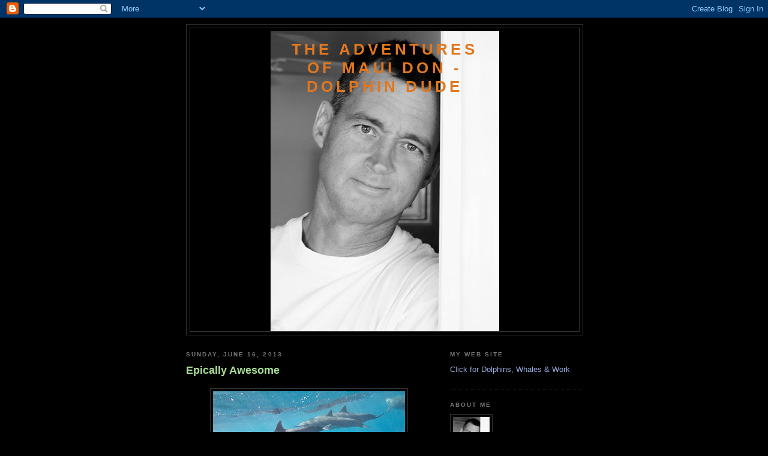

--- FILE ---
content_type: text/html; charset=utf-8
request_url: https://www.google.com/recaptcha/api2/aframe
body_size: 268
content:
<!DOCTYPE HTML><html><head><meta http-equiv="content-type" content="text/html; charset=UTF-8"></head><body><script nonce="GaAlI92HKbLJmSueknGkCw">/** Anti-fraud and anti-abuse applications only. See google.com/recaptcha */ try{var clients={'sodar':'https://pagead2.googlesyndication.com/pagead/sodar?'};window.addEventListener("message",function(a){try{if(a.source===window.parent){var b=JSON.parse(a.data);var c=clients[b['id']];if(c){var d=document.createElement('img');d.src=c+b['params']+'&rc='+(localStorage.getItem("rc::a")?sessionStorage.getItem("rc::b"):"");window.document.body.appendChild(d);sessionStorage.setItem("rc::e",parseInt(sessionStorage.getItem("rc::e")||0)+1);localStorage.setItem("rc::h",'1769431675526');}}}catch(b){}});window.parent.postMessage("_grecaptcha_ready", "*");}catch(b){}</script></body></html>